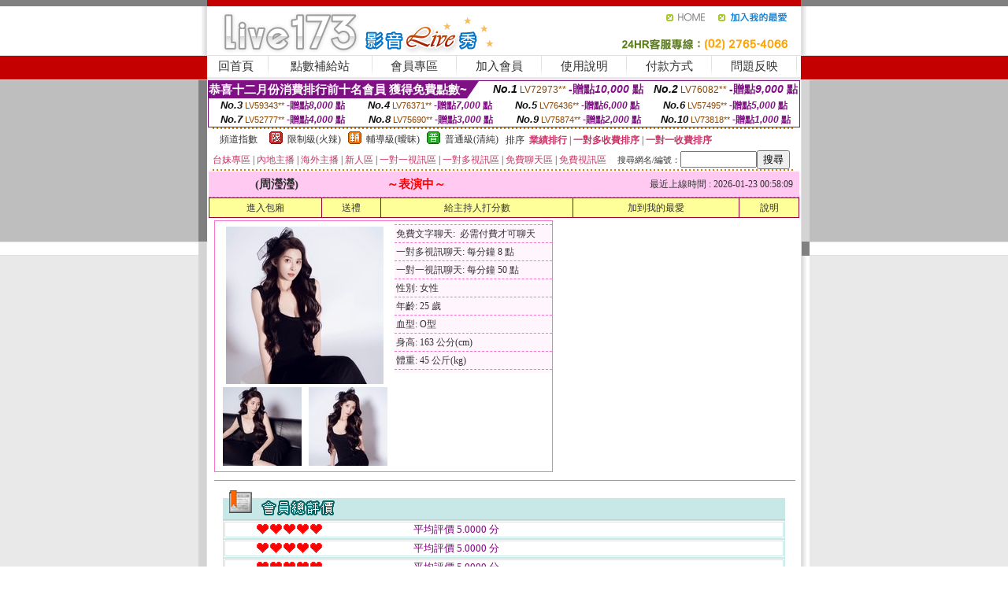

--- FILE ---
content_type: text/html; charset=Big5
request_url: http://342273.h236uu.com/?PUT=a_show&AID=182973&FID=342273&R2=&CHANNEL=
body_size: 11259
content:
<html><head><title>日本毛片子視頻,後宮能看啪啪福利的直播app下載 </title><meta http-equiv=content-type content="text/html; charset=big5">
<meta name="Keywords" content="美女一對多裸聊直播間 ,真愛旅舍韓國美女聊天視訊 ,ut2009美女寫真集 ,免費a片AV女優 ,成人bt下載論壇 ,老年夫妻愛愛視頻秀,美女午夜大片直播間,有什麼聊天的軟件 ,金瓶梅免費激情裸聊 ,辣妹脫衣秀三點全露 ,同城交友qq聊天群 ,showlive多人視訊聊天直播間 ,MeMeaa片免費看 ,成人情色本土視訊聊天室 ,午夜福利在線 ,國外免費視頻秀聊天室 ,Live173影音live 秀 ,uthome視訊裸聊正妹 ,成人視訊交友聊天 ,我秀直播伴侶 ,mm夜色剛上線的黃播平台 ,唐人街多人聊天視頻,showlive美女視頻直播秀房間 ,夜色網直播 ,俺去也AV成人午夜影院,視頻聊聊天室,live173裸播app ,高雄個工line ,成人情色論壇,語音聊天室免費房間,真愛旅舍真人午夜裸聊直播間 ,高跟絲襪,9158跳舞吧視頻美女,台中按摩全套 ,傻妹情網色網免費影片區,免費線上a片,uu女神私密直播_美女現場直播 ,99語音聊天室,日本毛片子視頻,後宮能看啪啪福利的直播app下載 ">
<meta name="description" content="美女一對多裸聊直播間 ,真愛旅舍韓國美女聊天視訊 ,ut2009美女寫真集 ,免費a片AV女優 ,成人bt下載論壇 ,老年夫妻愛愛視頻秀,美女午夜大片直播間,有什麼聊天的軟件 ,金瓶梅免費激情裸聊 ,辣妹脫衣秀三點全露 ,同城交友qq聊天群 ,showlive多人視訊聊天直播間 ,MeMeaa片免費看 ,成人情色本土視訊聊天室 ,午夜福利在線 ,國外免費視頻秀聊天室 ,Live173影音live 秀 ,uthome視訊裸聊正妹 ,成人視訊交友聊天 ,我秀直播伴侶 ,mm夜色剛上線的黃播平台 ,唐人街多人聊天視頻,showlive美女視頻直播秀房間 ,夜色網直播 ,俺去也AV成人午夜影院,視頻聊聊天室,live173裸播app ,高雄個工line ,成人情色論壇,語音聊天室免費房間,真愛旅舍真人午夜裸聊直播間 ,高跟絲襪,9158跳舞吧視頻美女,台中按摩全套 ,傻妹情網色網免費影片區,免費線上a片,uu女神私密直播_美女現場直播 ,99語音聊天室,日本毛片子視頻,後宮能看啪啪福利的直播app下載 ">

<style type="text/css"><!--
.SS {font-size: 10px;line-height: 14px;}
.S {font-size: 11px;line-height: 16px;}
.M {font-size: 13px;line-height: 18px;}
.L {font-size: 15px;line-height: 20px;}
.LL {font-size: 17px;line-height: 22px;}
.LLL {font-size: 21px;line-height: 28px;}




body {
        font-size: 12px;
        height: 16px;
}


A:link { COLOR: #333333; TEXT-DECORATION: none }
A:active { COLOR: #333333; TEXT-DECORATION: none }
A:visited { COLOR: #333333; TEXT-DECORATION: none }
A:hover { COLOR: #CC0000; TEXT-DECORATION: underline }
.ainput { 
	font-size: 10pt;
	height: 22px;
	MARGIN-TOP: 2px;
	MARGIN-BOTTOM: 0px
}
select { 
	font-size: 9pt;
	height: 19px;
}
textarea { 
	font-size: 9pt;
	color: #666666;
}
td {
	font-size: 9pt;
	color: #333333;
	LETTER-SPACING: 0em;
	LINE-HEIGHT: 1.5em;
}
.style1 {
	color: #0074CE;
	font-family: Arial;
	font-weight: bold;
}
.style2 {
	font-family: Arial;
	font-weight: bold;
	color: #C40000;
}
.style3 {
	font-size: 12px;
	font-style: normal;
	LINE-HEIGHT: 1.6em;
	color: #C40000;
}
.style4 {
	font-size: 9pt;
	font-style: normal;
	LINE-HEIGHT: 1.6em;
	color: #E90080;
}
.style5 {
	font-size: 9pt;
	font-style: normal;
	LINE-HEIGHT: 1.6em;
	color: #FF8000;
}
.Table_f1 {
	font-size: 9pt;
	font-style: normal;
	LINE-HEIGHT: 1.5em;
	color: #E90080;
}
.Table_f2 {
	font-size: 9pt;
	font-style: normal;
	LINE-HEIGHT: 1.5em;
	color: #0074CE;
}
.Table_f3 {
	font-size: 9pt;
	font-style: normal;
	LINE-HEIGHT: 1.5em;
	color: #999999;
}
.Table_f4 {
	font-size: 9pt;
	font-style: normal;
	LINE-HEIGHT: 1.5em;
	color: #597D15;
}
.T11B_r {
	font-size: 11pt;
	font-weight: bold;
	LINE-HEIGHT: 1.6em;
	color: #C40000;
}
.T11B_b {
	font-size: 11pt;
	font-weight: bold;
	LINE-HEIGHT: 1.6em;
	color: #0066CC;
}
.T11B_b1 {
	font-size: 11pt;
	font-weight: bold;
	LINE-HEIGHT: 1.6em;
	color: #003399;
}
.t9 {
	font-size: 9pt;
	font-style: normal;
	LINE-HEIGHT: 1.5em;
	color: #0066CC;
}
.t9b {
	font-size: 10pt;
	font-style: normal;
	font-weight: bold;
	LINE-HEIGHT: 1.6em;
	font-family: Arial;
	color: #0066CC;
}

.t12b {
	font-size: 12pt;
	color: #004040;
	font-style: normal;
	font-weight: bold;
	LINE-HEIGHT: 1.6em;
	font-family: "Times New Roman", "Times", "serif";
}



--></style>
<script language="JavaScript" type="text/JavaScript">
function CHAT_GO(AID,FORMNAME){
document.form1_GO.AID.value=AID;
document.form1_GO.ROOM.value=AID;
document.form1_GO.MID.value=10000;
if(FORMNAME.uname.value=="" || FORMNAME.uname.value.indexOf("請輸入")!=-1)    {
  alert("請輸入暱稱");
  FORMNAME.uname.focus();
}else{
  var AWidth = screen.width-20;
  var AHeight = screen.height-80;
  if( document.all || document.layers ){
  utchat10000=window.open("","utchat10000","width="+AWidth+",height="+AHeight+",resizable=yes,toolbar=no,location=no,directories=no,status=no,menubar=no,copyhistory=no,top=0,left=0");
  }else{
  utchat10000=window.open("","utchat10000","width="+AWidth+",height="+AHeight+",resizable=yes,toolbar=no,location=no,directories=no,status=no,menubar=no,copyhistory=no,top=0,left=0");
  }
  document.form1_GO.uname.value=FORMNAME.uname.value;
  document.form1_GO.sex.value=FORMNAME.sex.value;
  document.form1_GO.submit();
}
}


function CHAT_GO123(AID){
  document.form1_GO.AID.value=AID;
  document.form1_GO.ROOM.value=AID;
  document.form1_GO.MID.value=10000;
  if(document.form1_GO.uname.value=="")    {
    alert("請輸入暱稱");
  }else{
    var AWidth = screen.width-20;
    var AHeight = screen.height-80;
    if( document.all || document.layers ){
    utchat10000=window.open("","utchat10000","width="+AWidth+",height="+AHeight+",resizable=yes,toolbar=no,location=no,directories=no,status=no,menubar=no,copyhistory=no,top=0,left=0");
    }else{
    utchat10000=window.open("","utchat10000","width="+AWidth+",height="+AHeight+",resizable=yes,toolbar=no,location=no,directories=no,status=no,menubar=no,copyhistory=no,top=0,left=0");
    }
    document.form1_GO.submit();
  }
}

function MM_swapImgRestore() { //v3.0
  var i,x,a=document.MM_sr; for(i=0;a&&i<a.length&&(x=a[i])&&x.oSrc;i++) x.src=x.oSrc;
}

function MM_preloadImages() { //v3.0
  var d=document; if(d.images){ if(!d.MM_p) d.MM_p=new Array();
    var i,j=d.MM_p.length,a=MM_preloadImages.arguments; for(i=0; i<a.length; i++)
    if (a[i].indexOf("#")!=0){ d.MM_p[j]=new Image; d.MM_p[j++].src=a[i];}}
}

function MM_findObj(n, d) { //v4.01
  var p,i,x;  if(!d) d=document; if((p=n.indexOf("?"))>0&&parent.frames.length) {
    d=parent.frames[n.substring(p+1)].document; n=n.substring(0,p);}
  if(!(x=d[n])&&d.all) x=d.all[n]; for (i=0;!x&&i<d.forms.length;i++) x=d.forms[i][n];
  for(i=0;!x&&d.layers&&i<d.layers.length;i++) x=MM_findObj(n,d.layers[i].document);
  if(!x && d.getElementById) x=d.getElementById(n); return x;
}

function MM_swapImage() { //v3.0
  var i,j=0,x,a=MM_swapImage.arguments; document.MM_sr=new Array; for(i=0;i<(a.length-2);i+=3)
   if ((x=MM_findObj(a[i]))!=null){document.MM_sr[j++]=x; if(!x.oSrc) x.oSrc=x.src; x.src=a[i+2];}
}
//-->
</script>


</head>
<!--body topMargin=0 marginheight=0 marginwidth=0 BACKGROUND='/images_live173/bg.gif'-->
<table width='776' border='0' align='center' cellpadding='0' cellspacing='0'><tr><td width='11' valign='top' background='images_live173/Tab_L2.gif'><img src='images_live173/Tab_L1.gif' width='11' height='325'></td><td width='754' align='center' valign='top' bgcolor='#FFFFFF'><body topMargin=0 marginheight=0 marginwidth=0 BACKGROUND='/images_live173/bg.gif'><table width='754' border='0' cellspacing='0' cellpadding='0'><tr><td height='8' bgcolor='#C40000'><img src='/images_live173//sx.gif' width='1' height='1'></td></tr>
<tr><td height='62'><table width='754' border='0' cellspacing='0' cellpadding='0'>
<tr><td width='365'><img src='/images_live173//logo.gif' width='365' height='62'></td>
<td width='389'><table width='389' border='0' cellspacing='0' cellpadding='0'>
<tr><td height='27' align='right'><a href='http://342273.h236uu.com/?FID=342273' target='_top'><img src='/images_live173//home.gif' width='66' height='27' border='0'></a><a href="javascript:window.external.AddFavorite ('http://342273.h236uu.com/?FID=342273','Live173影音Live秀')"><img src='/images_live173//myfavorites.gif' width='108' height='27' border='0'></a></td></tr><tr><td height='35' align='right'><img src='/images_live173//tel.gif' width='389' height='35'></td></tr></table></td></tr></table></td></tr></table><table width='754' border='0' cellspacing='0' cellpadding='0'><tr>
<td height='1' bgcolor='#E1E1E1'><img src='images_live173/sx.gif' width='1' height='1'></td></tr>
<tr><td height='27' valign='top' bgcolor='#FFFFFF'><table width='754' height='27' border='0' cellpadding='0' cellspacing='0' CLASS=L><tr align='center'><td CLASS=L><a href='./?FID=342273'>回首頁</A></td><td width='11'  CLASS=L><img src='images_live173/menuline.gif' width='11' height='27'></td><td CLASS=L><a href='/PAY1/?UID=&FID=342273' TARGET='_blank'>點數補給站</A></td><td width='11'  CLASS=L><img src='images_live173/menuline.gif' width='11' height='27'></td><td CLASS=L><a href='./?PUT=up&FID=342273' target='_top'>會員專區</span></A></td><td width='11'  CLASS=L><img src='images_live173/menuline.gif' width='11' height='27'></td><td CLASS=L><a href='./?PUT=up_reg&s=0&FID=342273' target='_top'>加入會員</span></A></td><td width='11'><img src='images_live173/menuline.gif' width='11' height='27'></td><td  CLASS=L><a href='./?PUT=faq&FID=342273'>使用說明</span></A></td><td width='11'><img src='images_live173/menuline.gif' width='11' height='27'></td><td  CLASS=L><a href='./?PUT=pay_doc1&FID=342273'>付款方式</span></A></td><td width='11'><img src='images_live173/menuline.gif' width='11' height='27'></td><td  CLASS=L><a href='./?PUT=mailbox&FID=342273'>問題反映</A></td><td width='11'><img src='images_live173/menuline.gif' width='11' height='27'></td><td  CLASS=L></td></tr></table></td></tr></table><table width='754' border='0' cellspacing='0' cellpadding='0'><tr><td height='4' bgcolor='#E9E9E9'><img src='images_live173/sx.gif' width='1' height='1'></td></tr></table><table border='0' cellspacing='0' cellpadding='0' ALIGN='CENTER' bgcolor='#FFFFFF' width='750'><tr><td><div style="margin:0 auto;width: 750px;border:1px solid #7f1184; font-family:Helvetica, Arial, 微軟正黑體 ,sans-serif;font-size: 12px; background-color: #ffffff">
 <table border="0" cellpadding="0" cellspacing="0" width="100%">
        <tr>
          <td align="left" valign="top">
            <table border="0" cellpadding="0" cellspacing="0" height="22">
              <tr>
                <td bgcolor="#7f1184"><b style="color:#FFFFFF;font-size:15px"> 恭喜十二月份消費排行前十名會員 獲得免費點數~</b></td>
                <td width="15">
                  <div style="border-style: solid;border-width: 22px 15px 0 0;border-color: #7e1184 transparent transparent transparent;"></div>
                </td>
              </tr>
            </table>
          </td>
          <td align="left">
            <b style="color:#111111;font-size:14px"><em>No.1</em></b>&nbsp;<span style="color:#8c4600;font-size:12px">LV72973**</span>
            <b style="color:#7f1184;font-size:14px"> -贈點<em>10,000</em> 點</b>
          </td>
          <td align="center" width="25%">
            <b style="color:#111111;font-size:14px"><em>No.2</em></b>&nbsp;<span style="color:#8c4600;font-size:12px">LV76082**</span>
            <b style="color:#7f1184;font-size:14px"> -贈點<em>9,000</em> 點</b>
          </td>
        </tr>
      </table>
      <table border="0" cellpadding="0" cellspacing="0" width="100%">
        <tr>
          <td align="center" width="25%">
            <b style="color:#111111;font-size:13px"><em>No.3</em></b>&nbsp;<span style="color:#8c4600;font-size:11px">LV59343**</span>
            <b style="color:#7f1184;font-size:12px"> -贈點<em>8,000</em> 點</b>
          </td>
          <td align="center" width="25%">
            <b style="color:#111111;font-size:13px"><em>No.4</em></b>&nbsp;<span style="color:#8c4600;font-size:11px">LV76371**</span>
            <b style="color:#7f1184;font-size:12px"> -贈點<em>7,000</em> 點</b>
          </td>
          <td align="center" width="25%">
            <b style="color:#111111;font-size:13px"><em>No.5</em></b>&nbsp;<span style="color:#8c4600;font-size:11px">LV76436**</span>
            <b style="color:#7f1184;font-size:12px"> -贈點<em>6,000</em> 點</b>
          </td>
          <td align="center">
            <b style="color:#111111;font-size:13px"><em>No.6</em></b>&nbsp;<span style="color:#8c4600;font-size:11px">LV57495**</span>
            <b style="color:#7f1184;font-size:12px"> -贈點<em>5,000</em> 點</b>
          </td>
        </tr>
      </table>
      <table border="0" cellpadding="0" cellspacing="0" width="100%">
        <tr>
          <td align="center" width="25%">
            <b style="color:#111111;font-size:13px"><em>No.7</em></b>&nbsp;<span style="color:#8c4600;font-size:11px">LV52777**</span>
            <b style="color:#7f1184;font-size:12px"> -贈點<em>4,000</em> 點</b>
          </td>
          <td align="center" width="25%">
            <b style="color:#111111;font-size:13px"><em>No.8</em></b>&nbsp;<span style="color:#8c4600;font-size:11px">LV75690**</span>
            <b style="color:#7f1184;font-size:12px"> -贈點<em>3,000</em> 點</b>
          </td>
          <td align="center" width="25%">
            <b style="color:#111111;font-size:13px"><em>No.9</em></b>&nbsp;<span style="color:#8c4600;font-size:11px">LV75874**</span>
            <b style="color:#7f1184;font-size:12px"> -贈點<em>2,000</em> 點</b>
          </td>
          <td align="center" width="25%">
            <b style="color:#111111;font-size:13px"><em>No.10</em></b>&nbsp;<span style="color:#8c4600;font-size:11px">LV73818**</span>
            <b style="color:#7f1184;font-size:12px"> -贈點<em>1,000</em> 點</b>
          </td>
        </tr>
      </table>
    </div>
</td></tr></table><table width='740' height='25' border='0' cellpadding='0' cellspacing='0' bgcolor='#FFFFFF' ALIGN=CENTER CLASS=S><tr> <td height='2' background='img/dot.gif'><img src='img/dot.gif' width='5' height='2'></td></tr><tr><td><table border='0' cellpadding='0' cellspacing='3' CLASS='M'><tr><td>&nbsp;&nbsp;頻道指數&nbsp;&nbsp;</TD><TD CLASS='M'>&nbsp;&nbsp;<A HREF='./index.phtml?PUT=A_SORT&SORT=R41&FID=342273'><img src='/images/slevel1.gif' width='17' height='16' BORDER='0' TITLE='節目等級為限制級適合年齡滿21歲之成人進入'></A></TD><TD>&nbsp;<A HREF='./index.phtml?PUT=A_SORT&SORT=R41&FID=342273'>限制級(火辣)</A></TD><TD>&nbsp;&nbsp;<A HREF='./index.phtml?PUT=A_SORT&SORT=R42&FID=342273'><img src='/images/slevel2.gif' width='17' height='16' BORDER='0' TITLE='節目等級為輔導級適合年齡滿18歲之成人進入'></A></TD><TD>&nbsp;<A HREF='./index.phtml?PUT=A_SORT&SORT=R42&FID=342273'>輔導級(曖昧)</A></TD><TD>&nbsp;&nbsp;<A HREF='./index.phtml?PUT=A_SORT&SORT=R40&FID=342273'><img src='/images/slevel0.gif' width='17' height='16' BORDER='0' TITLE='節目等級為普通級適合所有年齡層進入'></A></TD><TD>&nbsp;<A HREF='./index.phtml?PUT=A_SORT&SORT=R40&FID=342273'>普通級(清純)</A></TD><TD><table width='100%' height='20' border='0' cellpadding='0' cellspacing='0' CLASS='S'><tr><td valign='bottom'>&nbsp;&nbsp;排序&nbsp;&nbsp;<strong><a href='./index.phtml?PUT=A_SORT&SORT=N&ON=&FID=342273'><font color='#CC3366'>業績排行</font></a></strong>&nbsp;|&nbsp;<strong><a href='./index.phtml?PUT=A_SORT&SORT=R6&FID=342273'><font color='#CC3366'>一對多收費排序</font></a></strong>&nbsp;|&nbsp;<strong><a href='./index.phtml?PUT=A_SORT&SORT=R7&FID=342273'><font color='#CC3366'>一對一收費排序</font></a></strong></font></div></td></tr></table></td></tr></table><table width='100%' height='20' border='0' cellpadding='0' cellspacing='0'><tr><td><a href='./index.phtml?PUT=A_SORT&SORT=TW&FID=342273'><font color='#CC3366'>台妹專區</font></a>&nbsp;|&nbsp;<a href='./index.phtml?PUT=A_SORT&SORT=CN&FID=342273'><font color='#CC3366'>內地主播</font></a>&nbsp;|&nbsp;<a href='./index.phtml?PUT=A_SORT&SORT=GLOBAL&FID=342273'><font color='#CC3366'>海外主播</font></a>&nbsp;|&nbsp;<a href='./index.phtml?PUT=A_SORT&SORT=NEW&FID=342273'><font color='#CC3366'>新人區</font></a></strong>&nbsp;|&nbsp;<a href='./index.phtml?PUT=A_SORT&SORT=R52&FID=342273'><font color='#CC3366'>一對一視訊區</font></a></strong>&nbsp;|&nbsp;<a href='./index.phtml?PUT=A_SORT&SORT=R54&FID=342273'><font color='#CC3366'>一對多視訊區</font></a></strong>&nbsp;|&nbsp;<a href='./index.phtml?PUT=A_SORT&SORT=R51&FID=342273'><font color='#CC3366'>免費聊天區</font></a></strong>&nbsp;|&nbsp;<a href='./index.phtml?PUT=A_SORT&SORT=R53&FID=342273'><font color='#CC3366'>免費視訊區</font></a></strong></font></div></TD><TD><table border='0' cellspacing='0' bgcolor='#FFFFFF' cellpadding='0'><form name='SEARCHFORM123' action='./index.phtml' align=center method=POST><input type=hidden name='PUT' value='a_show'><input type=hidden name='FID' value='342273'><TR><TD class='S'>搜尋網名/編號：<input type='text' name='KEY_STR' size='10' VALUE=''><input type='SUBMIT' value='搜尋' name='B2'></td></tr></FORM></table></TD></tr></table><tr> <td height='2' background='img/dot.gif'><img src='img/dot.gif' width='5' height='2'></td></tr></td></tr></table><table width='750' border='0' cellspacing='0' cellpadding='0' ALIGN=CENTER BGCOLOR='#FFFFFF'><TR><TD><CENTER>
<SCRIPT language='JavaScript'>
function CHECK_SEARCH_KEY(FORMNAME){
  var error;
  if (FORMNAME.KEY_STR.value.length<2){
    alert('您輸入的搜尋字串必需多於 2 字元!!');
    FORMNAME.KEY_STR.focus();
    return false;
  }
  return true;
}
</SCRIPT>
<script>function BOOKMARKAID(){var BASE_URL='http://342273.h236uu.com/?PUT=a_show&AID=182973&FID=342273&R2=&CHANNEL=R52';var BASE_TITLE='周瀅瀅影音視訊聊天室 - 周瀅瀅 ';if ((navigator.appName == "Microsoft Internet Explorer") && (parseInt(navigator.appVersion) >= 4)) {
window.external.AddFavorite (BASE_URL,BASE_TITLE);
}else {
var msg = '為了方便您下次再進入本網站請 [ 加入我的最愛]!';
if(navigator.appName == 'Netscape'){msg += '(CTRL-D)';}
alert(msg);
}
}</script><SCRIPT>
function CHATGO(AID,ACTIONTYPE){
  document.FORM_GO_CHAT.ACTIONTYPE.value=ACTIONTYPE;
  document.FORM_GO_CHAT.AID.value=AID;
  document.FORM_GO_CHAT.ROOM.value=AID;
  document.FORM_GO_CHAT.MID.value=10000;
  document.FORM_GO_CHAT.target="A_"+AID;
  var AW = screen.availWidth;
  var AH = screen.availHeight;document.FORM_GO_CHAT.submit();}</SCRIPT><table width='0' border='0' cellpadding='0' cellspacing='0'><TR><TD></TD></TR>
<form method='GET' action='/V4/index.phtml'  target='_blank' name='FORM_GO_CHAT'>
<input type='HIDDEN' name='sex' value=''>
<input type='HIDDEN' name='sextype' value=''>
<input type='HIDDEN' name='age' value=''>
<input type='HIDDEN' name='ACTIONTYPE' value=''><input type='HIDDEN' name='MID' value='342273'>
<input type='HIDDEN' name='UID' value=''>
<input type='HIDDEN' name='ROOM' value='182973'>
<input type='HIDDEN' name='AID' value='182973'>
<input type='HIDDEN' name='FID' value='342273'>
</form></TABLE><table border='0' width='750' cellspacing='1' cellpadding='0' align='center' CLASS=M><tr><td ALIGN=CENTER>
<TABLE border='0' width='100%' cellspacing='0' cellpadding='4' CLASS=M>
<TR><TD style='background:#FFC9F2;padding:6px 8px 6px 8px;border-bottom:1px dashed #F572CF' CLASS='L' ALIGN='CENTER' VALIGN=TOP><B>
 &nbsp;&nbsp;(周瀅瀅)&nbsp;&nbsp;</TD>
<TD style='background:#FFC9F2;padding:6px 8px 6px 8px;border-bottom:1px dashed #F572CF' CLASS='L' ALIGN='CENTER' VALIGN=TOP><B>
<B><FONT COLOR=RED CLASS=L>～表演中～</FONT></B></TD>
<TD style='background:#FFC9F2;padding:6px 8px 6px 8px;border-bottom:1px dashed #F572CF' align='right'>最近上線時間 : 2026-01-23 00:58:09 </TD></TR>
</TD></TR></TABLE>
<TABLE CLASS=M WIDTH=100% ALIGN=CENTER border='1' cellpadding='1' cellspacing='0' style='border-collapse: collapse' bordercolor='#990033'><TR><TD  ALIGN=CENTER onmouseover="this.bgColor='#FFCC33';" onmouseout="this.bgColor='#FFFF99'"; BGCOLOR='#FFFF99' HEIGHT='25 '><A href="Javascript:CHATGO('182973','3');">
進入包廂
</A>
</TD><TD  ALIGN=CENTER onmouseover="this.bgColor='#FFCC33';" onmouseout="this.bgColor='#FFFF99'"; BGCOLOR='#FFFF99' HEIGHT='25 '><A href='./?PUT=gift_send&AID=182973&FID=342273'>送禮</A>
</TD><TD  ALIGN=CENTER onmouseover="this.bgColor='#FFCC33';" onmouseout="this.bgColor='#FFFF99'"; BGCOLOR='#FFFF99' HEIGHT='25 '><A href='./index.phtml?PUT=a_vote_edit&AID=182973&FID=342273'>給主持人打分數</A>
</TD><TD  ALIGN=CENTER onmouseover="this.bgColor='#FFCC33';" onmouseout="this.bgColor='#FFFF99'"; BGCOLOR='#FFFF99' HEIGHT='25 '><A href='JavaScript:BOOKMARKAID();'>加到我的最愛</A>
</TD><TD  ALIGN=CENTER onmouseover="this.bgColor='#FFCC33';" onmouseout="this.bgColor='#FFFF99'"; BGCOLOR='#FFFF99' HEIGHT='25 '><A href='./index.phtml?PUT=faq&FID=342273'>說明</A>
</TD></TR></TABLE><TABLE border='0' width='750' cellspacing='0' cellpadding='0' BGCOLOR='FFFFFF' CLASS=S>
<TR>
<TD>
<center>
<TABLE width='99%' CLASS='M'><TR><TD>
<TABLE border='0' width='420' cellspacing='0' cellpadding='0' style='border:1px solid #F572CF;margin:0px 10px 10px 0px' bgcolor='#FFFFFF' align='left' margin:0px 10px 10px 0px' bgcolor='#FFFFFF'>
<TR>
<TD valign='top' style='padding:4px 4px 4px 4px' style='border-right:1px dashed #F572CF;'>
<TABLE border='0' width='220'>
<TR>
<TD COLSPAN='2' ALIGN='CENTER' VALIGN='TOP' WIDTH=220>
<A HREF='/V4/?AID=182973&FID=342273&WEBID=' TARGET='AID182973'><IMG SRC='/A_PH/182973/1-200x200.jpg' BORDER='0'></A></TD></TR>
<TR><TD COLSPAN='1' ALIGN='CENTER' VALIGN='TOP' WIDTH='50%'><A HREF='/V4/?AID=182973&FID=342273&WEBID=' TARGET='AID182973'><IMG SRC='/A_PH/182973/2-100x100.jpg' BORDER='0'></A></TD><TD COLSPAN='1' ALIGN='CENTER' VALIGN='TOP' WIDTH='50%'><A HREF='/V4/?AID=182973&FID=342273&WEBID=' TARGET='AID182973'><IMG SRC='/A_PH/182973/3-100x100.jpg' BORDER='0'></A></TD></TR></TABLE>
</TD>
<TD valign='top' style='padding:4px 0px 0px 0px' WIDTH='100%'>
<TABLE border='0' width='200' cellspacing='0' cellpadding='2' CLASS=M BGCOLOR='#FFF5FD'><TR><TD style='border-top:1px dashed #F572CF;'>免費文字聊天:&nbsp; 必需付費才可聊天</TD></TR>
<TR><TD style='border-top:1px dashed #F572CF;'>一對多視訊聊天:&nbsp;每分鐘 8 點</TD></TR>
<TR><TD style='border-top:1px dashed #F572CF;'>一對一視訊聊天:&nbsp;每分鐘 50 點</TD></TR>
<TR><TD style='border-top:1px dashed #F572CF;'>性別:&nbsp;女性</TD></TR>
<TR><TD style='border-top:1px dashed #F572CF;'>年齡:&nbsp;25 歲</TD></TR>
<TR><TD style='border-top:1px dashed #F572CF;'>血型:&nbsp;O型</TD></TR>
<TR><TD style='border-top:1px dashed #F572CF;'>身高:&nbsp;163 公分(cm)</TD></TR>
<TR><TD style='border-top:1px dashed #F572CF;'>體重:&nbsp;45 公斤(kg)</TD></TR>
<TR><TD style='border-top:1px dashed #F572CF;'></TD></TR>
</TABLE>
</TD>
</TR>
</TABLE>
<HR SIZE=1 COLOR=999999 WIDTH=100%></TD></TR></TABLE>
</center>
</TD>
</TR>
</TABLE>
</TD></TR></TABLE>
<table border='0' cellpadding='0' cellspacing='0' width='95%' id='table12'>
<tr><td background='/images_vote/bar_bg.gif'><img border='0' src='/images_vote/bar1.gif'></td></tr></table>
<table border='0' cellpadding='0' cellspacing='0' width='95%' id='table13'><tr><td align='center' colspan='3'><table border='0' cellpadding='0' cellspacing='0' width='100%' id='table37' style='border: 3px double #C7E8E7'><tr><td width='39'><p align='center'><font size='2' color='#800080'></font></td><td WIDTH=200><img border='0' src='/images_vote/icon_love.gif' width='17' height='17'><img border='0' src='/images_vote/icon_love.gif' width='17' height='17'><img border='0' src='/images_vote/icon_love.gif' width='17' height='17'><img border='0' src='/images_vote/icon_love.gif' width='17' height='17'><img border='0' src='/images_vote/icon_love.gif' width='17' height='17'></td><td><font size='2' color='#800080'>平均評價 5.0000 分</font></td></tr></table><table border='0' cellpadding='0' cellspacing='0' width='100%' id='table37' style='border: 3px double #C7E8E7'><tr><td width='39'><p align='center'><font size='2' color='#800080'></font></td><td WIDTH=200><img border='0' src='/images_vote/icon_love.gif' width='17' height='17'><img border='0' src='/images_vote/icon_love.gif' width='17' height='17'><img border='0' src='/images_vote/icon_love.gif' width='17' height='17'><img border='0' src='/images_vote/icon_love.gif' width='17' height='17'><img border='0' src='/images_vote/icon_love.gif' width='17' height='17'></td><td><font size='2' color='#800080'>平均評價 5.0000 分</font></td></tr></table><table border='0' cellpadding='0' cellspacing='0' width='100%' id='table37' style='border: 3px double #C7E8E7'><tr><td width='39'><p align='center'><font size='2' color='#800080'></font></td><td WIDTH=200><img border='0' src='/images_vote/icon_love.gif' width='17' height='17'><img border='0' src='/images_vote/icon_love.gif' width='17' height='17'><img border='0' src='/images_vote/icon_love.gif' width='17' height='17'><img border='0' src='/images_vote/icon_love.gif' width='17' height='17'><img border='0' src='/images_vote/icon_love.gif' width='17' height='17'></td><td><font size='2' color='#800080'>平均評價 5.0000 分</font></td></tr></table><table border='0' cellpadding='0' cellspacing='0' width='100%' id='table37' style='border: 3px double #C7E8E7'><tr><td width='39'><p align='center'><font size='2' color='#800080'></font></td><td WIDTH=200><img border='0' src='/images_vote/icon_love.gif' width='17' height='17'><img border='0' src='/images_vote/icon_love.gif' width='17' height='17'><img border='0' src='/images_vote/icon_love.gif' width='17' height='17'><img border='0' src='/images_vote/icon_love.gif' width='17' height='17'><img border='0' src='/images_vote/icon_love.gif' width='17' height='17'></td><td><font size='2' color='#800080'>平均評價 5.0000 分</font></td></tr></table></td></tr></TABLE><table border='0' cellpadding='0' cellspacing='0' width='95%' id='table13'><tr><td align='center' colspan='3'><tr><td width='42' align='center'>　</td><td><font size='2' color='#808080'>註﹕最高值 5分</font></td><td width='177'><a href='/index.phtml?PUT=a_vote_edit&AID=182973' target=_blank><img border='0' src='/images_vote/bt_g2.gif' width='120' height='27'></a></td></tr></table><table border='0' cellpadding='0' cellspacing='0' width='95%' id='table14'><tr><td background='/images_vote/bar_bg.gif'><img border='0' src='/images_vote/bar2.gif'></td></tr></table><table border='0' cellpadding='0' cellspacing='0' width='95%' id='table30' style='border: 3px double #C7E8E7; '><tr><td><table border='0' cellpadding='0' cellspacing='0' id='table31' style='font-size: 10pt' width=100%><tr><td align='center'><td><img border='0' src='/images_vote/icon_love.gif' width='17' height='17'><img border='0' src='/images_vote/icon_love.gif' width='17' height='17'><img border='0' src='/images_vote/icon_love.gif' width='17' height='17'><img border='0' src='/images_vote/icon_love.gif' width='17' height='17'><img border='0' src='/images_vote/icon_love.gif' width='17' height='17'><td align='center'><td><img border='0' src='/images_vote/icon_love.gif' width='17' height='17'><img border='0' src='/images_vote/icon_love.gif' width='17' height='17'><img border='0' src='/images_vote/icon_love.gif' width='17' height='17'><img border='0' src='/images_vote/icon_love.gif' width='17' height='17'><img border='0' src='/images_vote/icon_love.gif' width='17' height='17'><td align='center'><td><img border='0' src='/images_vote/icon_love.gif' width='17' height='17'><img border='0' src='/images_vote/icon_love.gif' width='17' height='17'><img border='0' src='/images_vote/icon_love.gif' width='17' height='17'><img border='0' src='/images_vote/icon_love.gif' width='17' height='17'><img border='0' src='/images_vote/icon_love.gif' width='17' height='17'><td align='center'><td><img border='0' src='/images_vote/icon_love.gif' width='17' height='17'><img border='0' src='/images_vote/icon_love.gif' width='17' height='17'><img border='0' src='/images_vote/icon_love.gif' width='17' height='17'><img border='0' src='/images_vote/icon_love.gif' width='17' height='17'><img border='0' src='/images_vote/icon_love.gif' width='17' height='17'><tr><td align='left' colspan='8'><font size='2' color='#800080'>會員[ LV2516112 ]<B> 周小庭</B> 的評論：</font>氣質美貌集一身，天使一般的存在！！愛妳！！ <FONT CLASS=S>( 2026-01-22 00:24:05 )</FONT></td></tr></table></td></tr></table><table border='0' cellpadding='0' cellspacing='0' width='95%' id='table30' style='border: 3px double #C7E8E7; '><tr><td><table border='0' cellpadding='0' cellspacing='0' id='table31' style='font-size: 10pt' width=100%><tr><td align='center'><td><img border='0' src='/images_vote/icon_love.gif' width='17' height='17'><img border='0' src='/images_vote/icon_love.gif' width='17' height='17'><img border='0' src='/images_vote/icon_love.gif' width='17' height='17'><img border='0' src='/images_vote/icon_love.gif' width='17' height='17'><img border='0' src='/images_vote/icon_love.gif' width='17' height='17'><td align='center'><td><img border='0' src='/images_vote/icon_love.gif' width='17' height='17'><img border='0' src='/images_vote/icon_love.gif' width='17' height='17'><img border='0' src='/images_vote/icon_love.gif' width='17' height='17'><img border='0' src='/images_vote/icon_love.gif' width='17' height='17'><img border='0' src='/images_vote/icon_love.gif' width='17' height='17'><td align='center'><td><img border='0' src='/images_vote/icon_love.gif' width='17' height='17'><img border='0' src='/images_vote/icon_love.gif' width='17' height='17'><img border='0' src='/images_vote/icon_love.gif' width='17' height='17'><img border='0' src='/images_vote/icon_love.gif' width='17' height='17'><img border='0' src='/images_vote/icon_love.gif' width='17' height='17'><td align='center'><td><img border='0' src='/images_vote/icon_love.gif' width='17' height='17'><img border='0' src='/images_vote/icon_love.gif' width='17' height='17'><img border='0' src='/images_vote/icon_love.gif' width='17' height='17'><img border='0' src='/images_vote/icon_love.gif' width='17' height='17'><img border='0' src='/images_vote/icon_love.gif' width='17' height='17'><tr><td align='left' colspan='8'><font size='2' color='#800080'>會員[ LV5579451 ]<B> 天蠍子</B> 的評論：</font>仙女下凡間跟你來聊天 
 <FONT CLASS=S>( 2026-01-21 17:46:42 )</FONT></td></tr></table></td></tr></table><table border='0' cellpadding='0' cellspacing='0' width='95%' id='table30' style='border: 3px double #C7E8E7; '><tr><td><table border='0' cellpadding='0' cellspacing='0' id='table31' style='font-size: 10pt' width=100%><tr><td align='center'><td><img border='0' src='/images_vote/icon_love.gif' width='17' height='17'><img border='0' src='/images_vote/icon_love.gif' width='17' height='17'><img border='0' src='/images_vote/icon_love.gif' width='17' height='17'><img border='0' src='/images_vote/icon_love.gif' width='17' height='17'><img border='0' src='/images_vote/icon_love.gif' width='17' height='17'><td align='center'><td><img border='0' src='/images_vote/icon_love.gif' width='17' height='17'><img border='0' src='/images_vote/icon_love.gif' width='17' height='17'><img border='0' src='/images_vote/icon_love.gif' width='17' height='17'><img border='0' src='/images_vote/icon_love.gif' width='17' height='17'><img border='0' src='/images_vote/icon_love.gif' width='17' height='17'><td align='center'><td><img border='0' src='/images_vote/icon_love.gif' width='17' height='17'><img border='0' src='/images_vote/icon_love.gif' width='17' height='17'><img border='0' src='/images_vote/icon_love.gif' width='17' height='17'><img border='0' src='/images_vote/icon_love.gif' width='17' height='17'><img border='0' src='/images_vote/icon_love.gif' width='17' height='17'><td align='center'><td><img border='0' src='/images_vote/icon_love.gif' width='17' height='17'><img border='0' src='/images_vote/icon_love.gif' width='17' height='17'><img border='0' src='/images_vote/icon_love.gif' width='17' height='17'><img border='0' src='/images_vote/icon_love.gif' width='17' height='17'><img border='0' src='/images_vote/icon_love.gif' width='17' height='17'><tr><td align='left' colspan='8'><font size='2' color='#800080'>會員[ LV7008884 ]<B> 哲澤.</B> 的評論：</font>骨子裏自帶氣質，值得花時間感受，好主播值得你擁有 <FONT CLASS=S>( 2026-01-20 00:58:56 )</FONT></td></tr></table></td></tr></table><BR>
<BR>
<table border='0' cellpadding='0' cellspacing='0' width='95%' id='table14'><tr><td background='/images_vote/bar_bg.gif'><B>主持人最近上線記錄</B></td></tr></table><table border='0' cellpadding='0' cellspacing='0' width='95%' id='table30' style='border: 3px double #C7E8E7; '><tr><td><table border='0' cellpadding='0' cellspacing='0' id='table31' style='font-size: 10pt' width=100%><tr><td align='CENTER'><font size='2' color='#800080'><B>項次</font></TD><td align='CENTER'><B>日期</TD><td align='CENTER'><B>進入時間</TD><TD ALIGN=CENTER><B>離開時間</td><TD ALIGN=CENTER><B>停留時間</td></tr><tr BGCOLOR='FFFFFF'><td align='CENTER'><font size='2' color='#800080'>1</font></TD><TD ALIGN=CENTER>2026-01-23</td><td align='CENTER'>00:00</TD><TD ALIGN=CENTER>00:58</td><TD ALIGN=RIGHT>58 分鐘</td><tr BGCOLOR='FFEEEE'><td align='CENTER'><font size='2' color='#800080'>2</font></TD><TD ALIGN=CENTER>2026-01-22</td><td align='CENTER'>22:46</TD><TD ALIGN=CENTER>23:59</td><TD ALIGN=RIGHT>74 分鐘</td><tr BGCOLOR='FFFFFF'><td align='CENTER'><font size='2' color='#800080'>3</font></TD><TD ALIGN=CENTER></td><td align='CENTER'>20:43</TD><TD ALIGN=CENTER>22:43</td><TD ALIGN=RIGHT>119 分鐘</td><tr BGCOLOR='FFEEEE'><td align='CENTER'><font size='2' color='#800080'>4</font></TD><TD ALIGN=CENTER></td><td align='CENTER'>00:00</TD><TD ALIGN=CENTER>01:53</td><TD ALIGN=RIGHT>114 分鐘</td><tr BGCOLOR='FFFFFF'><td align='CENTER'><font size='2' color='#800080'>5</font></TD><TD ALIGN=CENTER>2026-01-21</td><td align='CENTER'>21:25</TD><TD ALIGN=CENTER>23:59</td><TD ALIGN=RIGHT>154 分鐘</td><tr BGCOLOR='FFEEEE'><td align='CENTER'><font size='2' color='#800080'>6</font></TD><TD ALIGN=CENTER></td><td align='CENTER'>00:00</TD><TD ALIGN=CENTER>01:52</td><TD ALIGN=RIGHT>112 分鐘</td><tr BGCOLOR='FFFFFF'><td align='CENTER'><font size='2' color='#800080'>7</font></TD><TD ALIGN=CENTER>2026-01-20</td><td align='CENTER'>23:51</TD><TD ALIGN=CENTER>23:59</td><TD ALIGN=RIGHT>8 分鐘</td><tr BGCOLOR='FFEEEE'><td align='CENTER'><font size='2' color='#800080'>8</font></TD><TD ALIGN=CENTER></td><td align='CENTER'>00:00</TD><TD ALIGN=CENTER>01:53</td><TD ALIGN=RIGHT>113 分鐘</td><tr BGCOLOR='FFFFFF'><td align='CENTER'><font size='2' color='#800080'>9</font></TD><TD ALIGN=CENTER>2026-01-19</td><td align='CENTER'>23:23</TD><TD ALIGN=CENTER>23:59</td><TD ALIGN=RIGHT>36 分鐘</td><tr BGCOLOR='FFEEEE'><td align='CENTER'><font size='2' color='#800080'>10</font></TD><TD ALIGN=CENTER>2026-01-17</td><td align='CENTER'>00:00</TD><TD ALIGN=CENTER>02:46</td><TD ALIGN=RIGHT>166 分鐘</td><tr BGCOLOR='FFFFFF'><td align='CENTER'><font size='2' color='#800080'>11</font></TD><TD ALIGN=CENTER>2026-01-16</td><td align='CENTER'>22:35</TD><TD ALIGN=CENTER>23:59</td><TD ALIGN=RIGHT>85 分鐘</td><tr BGCOLOR='FFEEEE'><td align='CENTER'><font size='2' color='#800080'>12</font></TD><TD ALIGN=CENTER></td><td align='CENTER'>00:00</TD><TD ALIGN=CENTER>02:36</td><TD ALIGN=RIGHT>156 分鐘</td><tr BGCOLOR='FFFFFF'><td align='CENTER'><font size='2' color='#800080'>13</font></TD><TD ALIGN=CENTER>2026-01-15</td><td align='CENTER'>23:15</TD><TD ALIGN=CENTER>23:59</td><TD ALIGN=RIGHT>45 分鐘</td><tr BGCOLOR='FFEEEE'><td align='CENTER'><font size='2' color='#800080'>14</font></TD><TD ALIGN=CENTER></td><td align='CENTER'>00:00</TD><TD ALIGN=CENTER>01:36</td><TD ALIGN=RIGHT>96 分鐘</td><tr BGCOLOR='FFFFFF'><td align='CENTER'><font size='2' color='#800080'>15</font></TD><TD ALIGN=CENTER>2026-01-14</td><td align='CENTER'>22:56</TD><TD ALIGN=CENTER>23:59</td><TD ALIGN=RIGHT>64 分鐘</td></table><BR></td></tr></table><TABLE><TR><TD ALIGN=CENTER><B><A href='./?PUT=a_show&AID=182973&FID=342273'>主持人個人首頁</A></B>
 | <B><A href='./?PUT=a_show&TYPE=UP9&AID=182973&FID=342273'>相片本</A></B>
 | <B><A href='./?PUT=a_show&TYPE=A_VOTE&AID=182973&FID=342273'>評價</A></B>
 | <B><A href='./?PUT=a_show&TYPE=ALOG&AID=182973&FID=342273'>記錄</A></B>
</TD></TR></TABLE>
</td></tr></table></td><td width='11' valign='top' background='images_live173/Tab_R2.gif'><img src='images_live173/Tab_R1.gif' width='11' height='325'></td></tr></table><table width='776' border='0' align='center' cellpadding='0' cellspacing='0' CLASS='M'>
<tr><td height='1' bgcolor='#CDCDCD'><img src='/images_live173/sx.gif' width='1' height='1'></td>
</tr><tr><td height='25' align='center' bgcolor='#FFFFFF'>　<img src='/images_live173/icon_01.gif' width='20' height='20' align='absmiddle'><a href='./?PUT=tos&FID=342273'><FONT CLASS='L'>使用條款</A>　<img src='/images_live173/icon_01.gif' width='20' height='20' align='absmiddle'><A href='./?PUT=aweb_reg&FID=342273'>加入賺錢聯盟</A>　<img src='/images_live173/icon_01.gif' width='20' height='20' align='absmiddle'><A href='./?PUT=aweb_logon&FID=342273'>賺錢聯盟專區</A></FONT>
<BR>
<FONT COLOR=999999 CLASS=S>
Copyright &copy; 2026 By <a href='http://342273.h236uu.com'>日本毛片子視頻,後宮能看啪啪福利的直播app下載 </a> All Rights Reserved.</FONT>
</td></tr>
<tr><td height='50' bgcolor='#F6F6F6'><table width='776' height='50' border='0' cellpadding='0' cellspacing='0'>
<tr><td width='225'><img src='/images_live173/bottom_logo.gif' width='225' height='50'></td>
<td width='551' align='right' background='/images_live173/bottom_bg.gif'><table height='35' border='0' cellpadding='0' cellspacing='0'>
<tr><td width='268' valign='bottom'><img src='/images_live173/bottom_copy.gif' width='268' height='16'></td>
<td width='122' valign='bottom'><img src='/images_live173/bottom_mail.gif' width='122' height='16' border='0'></td></tr>
</table></td></tr></table>
</td></tr></table>
<table width='776' border='0' align='center' cellpadding='0' cellspacing='0'><tr>
<td><img src='/secure/18-01.gif' width='18' height='16'></td>
<td background='/secure/18-01a.gif'><img src='/secure/18-01a.gif' width='18' height='16'></td>
<td><img src='/secure/18-02.gif' width='18' height='16'></td></tr>
<tr><td background='/secure/18-02b.gif'>&nbsp;</td><td>

<TABLE cellSpacing=0 cellPadding=1 width='100%' border=0 ALIGN=CENTER><TBODY><TR align=left>
<TD width=38 height='70' align=middle bgcolor='#EDDAE7'><img src='/secure/18.gif' width='25' hspace='8' vspace='5'></TD>
<TD vAlign=top bgcolor='#EDDAE7' class=style3><font size='2'>
依'電腦網際網路分級辦法'為限制級，限定為年滿<font face='Arial, Helvetica, sans-serif'>18</font>歲且已具有完整行為能力之網友，未滿<font face='Arial, Helvetica, sans-serif'>18</font>
歲謝絕進入瀏覽，且願接受本站內影音內容及各項條款。為防範未滿<font face='Arial, Helvetica, sans-serif'>18</font>歲之未成年網友瀏覽網路上限制級內容的圖文資訊，建議您可進行
<A href='http://www.ticrf.org.tw/' target=_blank>
<FONT color=#597d15>網路分級基金會TICRF分級服務</FONT></A>的安裝與設定。</font>
(為還給愛護本站的網友一個純淨的聊天環境，本站設有管理員)
</TD>
</TR></TBODY></TABLE>

</td><td background='/secure/18-02a.gif'>&nbsp;</td></tr>
<tr><td><img src='/secure/18-03.gif' width='18' height='19'></td>
<td background='/secure/18-03a.gif'>&nbsp;</td>
<td><img src='/secure/18-04.gif' width='18' height='19'></td>
</tr></table><TABLE ALIGN='CENTER'><TR><TD><CENTER><a href=http://1784527.hkk899.com/ target=_blank>日本福利直播軟件app</a>
<a href=http://1784528.hkk899.com/ target=_blank>UT聊天室福利視頻</a>
<a href=http://1784529.hkk899.com/ target=_blank>很黃的聊天室</a>
<a href=http://1784530.hkk899.com/ target=_blank>真人秀聊天視頻網站</a>
<a href=http://1784531.hkk899.com/ target=_blank>台灣免費視訊聊天室</a>
<a href=http://1784532.hkk899.com/ target=_blank>同城聊天室</a>
<a href=http://1784533.hkk899.com/ target=_blank>能看啪啪福利的直播app下載</a>
<a href=http://1784534.hkk899.com/ target=_blank>韓國美女主播視訊聊天室</a>
<a href=http://1784535.hkk899.com/ target=_blank>韓國美女主播聊天室</a>
<a href=http://1784536.hkk899.com/ target=_blank>ut視訊聊天室福利視頻</a>
<a href=http://1784537.hkk899.com/ target=_blank>聊天室福利在線視頻</a>
<a href=http://1784538.gtuu22.com/ target=_blank>一對多聊天室福利</a>
<a href=http://1784539.gtuu22.com/ target=_blank>視頻啪啪免費聊天室</a>
<a href=http://1784540.gtuu22.com/ target=_blank>能看啪啪真人聊天室</a>
<a href=http://1784541.gtuu22.com/ target=_blank>真愛旅舍ut聊天室</a>
<a href=http://1784542.gtuu22.com/ target=_blank>福利啪啪視頻吧</a>
<a href=http://1784543.gtuu22.com/ target=_blank>福利聊天室你懂的</a>
<a href=http://1784544.gtuu22.com/ target=_blank>真人色情表演視頻網站</a>
<a href=http://1784545.gtuu22.com/ target=_blank>裸聊直播間</a>
<a href=http://1784546.gtuu22.com/ target=_blank>真愛旅舍 聊天室</a>
<a href=http://1784547.gtuu22.com/ target=_blank>允許賣肉的直播平台</a>
<a href=http://1784548.eek98.com/ target=_blank>成人的直播平台</a>
<a href=http://1784549.eek98.com/ target=_blank>寂寞交友聊天室</a>
<a href=http://1784550.eek98.com/ target=_blank>午夜聊天室</a>
<a href=http://1784551.eek98.com/ target=_blank>一對一性聊天室</a>
<a href=http://1784552.eek98.com/ target=_blank>美女秀場裸聊直播間</a>
<a href=http://1784553.eek98.com/ target=_blank>美女視頻直播秀房間</a>
<a href=http://1784554.eek98.com/ target=_blank>台灣免費視頻裸聊室</a>
<a href=http://1784555.eek98.com/ target=_blank>在線視頻語音聊天室</a>
<a href=http://1784556.eek98.com/ target=_blank>主播免費祼聊聊天室</a>
<a href=http://1784557.eek98.com/ target=_blank>台灣美女聊天室</a>
<a href=http://1784558.eek98.com/ target=_blank>日本一對一視訊聊天室</a>
<a href=http://1765803.s766u.com/ target=_blank>約砲聊天室</a>
<a href=http://1765804.s766u.com/ target=_blank>夜間寂寞裸聊聊天室</a>
<a href=http://1765805.s766u.com/ target=_blank>真人午夜裸聊直播間</a>
<a href=http://1765806.s766u.com/ target=_blank>同城寂寞男女交友網</a>
<a href=http://1765807.s766u.com/ target=_blank>午夜裸聊聊天視頻</a>
<a href=http://1765808.s766u.com/ target=_blank>午夜聊天室你懂的</a>
<a href=http://1765809.s766u.com/ target=_blank>晚上寂寞的女人的qq群</a>
<a href=http://1765810.s766u.com/ target=_blank>夫妻做愛視頻</a>
<a href=http://1765811.s766u.com/ target=_blank>手機裸聊直播室</a>
<a href=http://1765812.s766u.com/ target=_blank>色女生的qq群</a>
<a href=http://1765813.bu53e.com/ target=_blank>女主播福利視頻大全</a>
<a href=http://1765814.bu53e.com/ target=_blank>色情夫妻群QQ群</a>
<a href=http://1765815.bu53e.com/ target=_blank>女主播全裸爆乳玩裸聊</a>
<a href=http://1765816.bu53e.com/ target=_blank>午夜美女福利直播間</a>
<a href=http://1765817.bu53e.com/ target=_blank>午夜福利美女視頻網</a>
<a href=http://1765818.bu53e.com/ target=_blank>成人午夜免費聊天室</a>
<a href=http://1765819.bu53e.com/ target=_blank>在線美女聊天視頻直播</a>
<a href=http://1765820.bu53e.com/ target=_blank>美女聊天視頻直播網站</a>
<a href=http://1765821.bu53e.com/ target=_blank>大尺度直播平台app大全</a>
<a href=http://1765822.bu53e.com/ target=_blank>開放的交友聊天室</a>
<a href=http://1784495.ew25m.com/ target=_blank>能看啪啪福利的聊天室</a>
<a href=http://1784496.ew25m.com/ target=_blank>免費可以看裸聊直播app</a>
<a href=http://1784497.ew25m.com/ target=_blank>福利聊天室</a>
<a href=http://1784498.ew25m.com/ target=_blank>美女福利視頻秀</a>
<a href=http://1784499.ew25m.com/ target=_blank>約炮交友直播間平台</a>
<a href=http://1784500.ew25m.com/ target=_blank>美女主播福利視頻</a>
<a href=http://1784501.ew25m.com/ target=_blank>午夜寂寞聊天室</a>
<a href=http://1784502.ew25m.com/ target=_blank>午夜聊天室真人秀場</a>
<a href=http://1784503.ew25m.com/ target=_blank>免費祼聊聊天室</a>
<a href=http://1784504.ew25m.com/ target=_blank>色裸聊直播間</a>
<a href=http://1784505.e67u.com/ target=_blank>能看啪啪福利的聊天室</a>
<a href=http://1784506.e67u.com/ target=_blank>免費可以看裸聊直播app</a>
<a href=http://1784507.e67u.com/ target=_blank>裸聊免費網</a>
<a href=http://1784508.e67u.com/ target=_blank>色情真人秀網站</a>
<a href=http://1784509.e67u.com/ target=_blank>免費語音視頻聊天室</a>
<a href=http://1784510.e67u.com/ target=_blank>美女真人裸聊聊天室</a>
<a href=http://1784511.e67u.com/ target=_blank>真愛旅舍視頻聊天室</a>
<a href=http://1784512.e67u.com/ target=_blank>台灣情人視頻聊天室</a>
<a href=http://1784513.e67u.com/ target=_blank>真人秀聊天室</a>
<a href=http://1784514.e67u.com/ target=_blank>國外免費視頻秀聊天室</a>
<a href=http://1784515.e67u.com/ target=_blank>午夜免費視訊聊天室</a>
<a href=http://1765764.g223t.com/ target=_blank>午夜交友聊天室</a>
<a href=http://1765765.g223t.com/ target=_blank>聊天室哪個黃</a>
<a href=http://1765766.g223t.com/ target=_blank>色內衣秀全透明秀視頻</a>
<a href=http://1765767.g223t.com/ target=_blank>免費真人裸聊qq</a>
<a href=http://1765768.g223t.com/ target=_blank>美女真人秀視頻直播</a>
<a href=http://1765769.g223t.com/ target=_blank>真人互動視頻直播社區</a>
<a href=http://1765770.g223t.com/ target=_blank>mfc視訊視頻福利</a>
<a href=http://1765771.g223t.com/ target=_blank>台灣視訊福利視頻</a>
<a href=http://1765772.g223t.com/ target=_blank>av裸聊直播間</a>
<a href=http://1765773.g223t.com/ target=_blank>qq同城聊天室</a>
<a href=http://1765774.g299s.com/ target=_blank>免費視頻裸聊網站</a>
<a href=http://1765775.g299s.com/ target=_blank>免費裸聊qq號碼</a>
<a href=http://1765776.g299s.com/ target=_blank>真人秀場在線聊天室</a>
<a href=http://1765777.g299s.com/ target=_blank>啪啪午夜直播app</a>
<a href=http://1765778.g299s.com/ target=_blank>午夜福利直播app有哪些</a>
<a href=http://1765779.g299s.com/ target=_blank>真人秀多人視頻</a>
<a href=http://1765780.g299s.com/ target=_blank>免費同城交友聊天室</a>
<a href=http://1765781.g299s.com/ target=_blank>午夜直播美女福利視頻</a>
<a href=http://1765782.g299s.com/ target=_blank>視訊聊天室破解版</a>
<a href=http://1765783.h335yy.com/ target=_blank>在線聊天室你懂的</a>
<a href=http://1765784.h335yy.com/ target=_blank>寂寞午夜交友聊天室</a>
<a href=http://1765785.h335yy.com/ target=_blank>現場跳舞直播間</a>
<a href=http://1765786.h335yy.com/ target=_blank>免費視頻秀qq色群</a>
<a href=http://1765787.h335yy.com/ target=_blank>戀戀激情視頻直播間</a>
<a href=http://a818.hufeee.com/ target=_blank>線上a片</a>
<a href=http://a819.hufeee.com/ target=_blank>免費線上a片</a>
<a href=http://a820.hufeee.com/ target=_blank>成人性愛影片</a>
<a href=http://a821.hufeee.com/ target=_blank>免費成人</a>
<a href=http://a822.hufeee.com/ target=_blank>線上成人影片</a>
<a href=http://a823.hufeee.com/ target=_blank>kyo成人文動漫 美少女</a>
<a href=http://a824.hufeee.com/ target=_blank>尼克成人網</a>
<a href=http://a825.hufeee.com/ target=_blank>成人卡通</a>
<a href=http://a826.hufeee.com/ target=_blank>世界第一成人</a>
<a href=http://a827.hufeee.com/ target=_blank>全球成人</a>
<a href=http://a828.hufeee.com/ target=_blank>成人臉書</a>
<a href=http://a829.hufeee.com/ target=_blank>全球成人論壇</a>
<a href=http://a830.hufeee.com/ target=_blank>酷比成人網</a>
<a href=http://a831.hufeee.com/ target=_blank>成人論壇</a>
<a href=http://a832.hufeee.com/ target=_blank>成人電影</a>
<a href=http://a833.hufeee.com/ target=_blank>成人網</a>
<a href=http://a834.hufeee.com/ target=_blank>成人貼圖</a>
<a href=http://a835.hufeee.com/ target=_blank>成人動漫</a>
<a href=http://a836.hufeee.com/ target=_blank>成人文學</a>
<a href=http://a837.hufeee.com/ target=_blank>情色聊天室</a>
<a href=http://a838.hufeee.com/ target=_blank>色情聊天室</a>
<a href=http://a839.hufeee.com/ target=_blank>成人聊天室</a>
<a href=http://a840.hufeee.com/ target=_blank>成人漫畫</a>
<a href=http://a841.hufeee.com/ target=_blank>嘟嘟成人</a>
<a href=http://a842.hufeee.com/ target=_blank>免費成人影片</a>
<a href=http://a843.hufeee.com/ target=_blank>成人小說</a>
<a href=http://a844.hufeee.com/ target=_blank>微風成人版出包王女</a>
<a href=http://a845.hufeee.com/ target=_blank>微風成人</a>
<a href=http://a846.hufeee.com/ target=_blank>嘟嘟成人網</a>
<a href=http://a847.hufeee.com/ target=_blank>成人影片</a>
<a href=http://a848.hufeee.com/ target=_blank>免費無馬賽克影片慢慢看</a>
<a href=http://a849.hufeee.com/ target=_blank>正妹全脫照 無馬賽克</a>
<a href=http://a850.hufeee.com/ target=_blank>正妹照片</a>
<a href=http://a851.hufeee.com/ target=_blank>正妹裸睡照無馬賽克影片</a>
<a href=http://a852.hufeee.com/ target=_blank>沒穿衣的正妹照片</a>
<a href=http://a853.hufeee.com/ target=_blank>正妹女按摩師</a>
<a href=http://a854.hufeee.com/ target=_blank>正妹照片寫真</a>
<a href=http://a855.hufeee.com/ target=_blank>休閒小棧論壇</a>
<a href=http://a856.hufeee.com/ target=_blank>休閒小棧 魚訊</a>
<a href=http://a857.hufeee.com/ target=_blank>魚訊交流</a>
<a href=http://a858.hufeee.com/ target=_blank>傑克論壇 魚訊</a>
<a href=http://a859.hufeee.com/ target=_blank>魚訊論壇討論區</a>
<a href=http://a860.hufeee.com/ target=_blank>歡樂魚訊 論壇</a>
<a href=http://a861.hufeee.com/ target=_blank>休閒小棧論壇 魚訊</a>
<a href=http://a862.hufeee.com/ target=_blank>魚訊交流區 伊莉</a>
<a href=http://a863.hufeee.com/ target=_blank>捷克論壇 魚訊</a>
<a href=http://a864.hufeee.com/ target=_blank>按摩全套影片</a>
<a href=http://a865.hufeee.com/ target=_blank>台中按摩全套</a>
<a href=http://a866.hufeee.com/ target=_blank>個工茶訊交流區</a>
<a href=http://a867.hufeee.com/ target=_blank>茶訊交流</a>
<a href=http://a868.hufeee.com/ target=_blank>茶訊論壇推薦</a>
<a href=http://a869.hufeee.com/ target=_blank>聊天技巧</a>
<a href=http://a870.hufeee.com/ target=_blank>聊天話題</a>
<a href=http://a871.hufeee.com/ target=_blank>免費交友網站</a>
<a href=http://a872.hufeee.com/ target=_blank>撩妹金句</a>
<a href=http://a873.hufeee.com/ target=_blank>撩妹語錄</a>
<a href=http://a874.hufeee.com/ target=_blank>撩妹金句2018</a>
<a href=http://a875.hufeee.com/ target=_blank>撩妹話術</a>
<a href=http://a876.hufeee.com/ target=_blank>最新撩妹語錄</a>
<a href=http://a877.hufeee.com/ target=_blank>撩妹技巧</a>
<a href=http://a878.hufeee.com/ target=_blank>撩妹語錄2018</a>
<a href=http://a879.hufeee.com/ target=_blank>聊色交友</a>
<a href=http://a880.hufeee.com/ target=_blank>聊色交友網站</a>
<a href=http://a881.hufeee.com/ target=_blank>約砲line群組</a>
<a href=http://a882.hufeee.com/ target=_blank>一夜情視訊後宮電影院</a>
<a href=http://a883.hufeee.com/ target=_blank>173免費視訊</a>
<a href=http://a884.hufeee.com/ target=_blank>173免費視訊聊天</a>
<a href=http://a885.hufeee.com/ target=_blank>173免費視訊美女</a>
<a href=http://a886.hufeee.com/ target=_blank>live 173免費視訊</a>
<a href=http://a887.hufeee.com/ target=_blank>173免費視訊秀</a>
<a href=http://a888.hufeee.com/ target=_blank>愛秀線上直播</a>
<a href=http://a889.hufeee.com/ target=_blank>showlive視訊聊天網</a>
<a href=http://a890.hufeee.com/ target=_blank>免費視訊聊天網</a>
<a href=http://a891.hufeee.com/ target=_blank>免費視訊聊天美女</a>
<a href=http://a892.hufeee.com/ target=_blank>免費視訊聊天室友</a>
<a href=http://a893.hufeee.com/ target=_blank>免費影音視訊聊聊天室</a>
<a href=http://a894.hufeee.com/ target=_blank>影音視訊聊聊天室</a>
<a href=http://a895.hufeee.com/ target=_blank>后宮視訊聊天室</a>
<a href=http://a896.hufeee.com/ target=_blank>破解視訊聊天室</a>
<a href=http://a897.hufeee.com/ target=_blank>168視訊聊天室</a>
<a href=http://a898.hufeee.com/ target=_blank>uthome視訊聊天室</a>
<a href=http://a899.hufeee.com/ target=_blank>大陸視訊聊天室</a>
<a href=http://a900.hufeee.com/ target=_blank>uthome多人視訊聊天室</a>
<a href=http://a901.hufeee.com/ target=_blank>小可愛視訊</a>
<a href=http://a902.hufeee.com/ target=_blank>ut聊天室視訊</a>
<a href=http://a903.hufeee.com/ target=_blank>小可愛視訊聊天室</a>
<a href=http://a904.hufeee.com/ target=_blank>免費視訊</a>
<a href=http://a905.hufeee.com/ target=_blank>美女視訊影音</a>
<a href=http://a906.hufeee.com/ target=_blank>視訊聊天交友</a>
<a href=http://a907.hufeee.com/ target=_blank>視訊美女</a>
<a href=http://a908.hufeee.com/ target=_blank>視訊美女聊天</a>
<a href=http://a909.hufeee.com/ target=_blank>金瓶梅視訊</a>
<a href=http://a910.hufeee.com/ target=_blank>live173影音視訊live秀</a>
<a href=http://a911.hufeee.com/ target=_blank>live173影音live秀-免費視訊</a>
<a href=http://a912.hufeee.com/ target=_blank>live173視訊影音live秀</a>
<a href=http://a913.hufeee.com/ target=_blank>173視訊聊天</a><a href=http://a323.ymd738.com/ target=_blank>showlive直播app下載,激情聊天網站</a>
<a href=http://a324.ymd738.com/ target=_blank>網上交友約炮,打飛機專用網</a>
<a href=http://a325.ymd738.com/ target=_blank>好聊免費視頻聊天室,免費視訊聊天美女</a>
<a href=http://a326.ymd738.com/ target=_blank>live173直播app真人秀,亞洲色圖網</a>
<a href=http://a327.ymd738.com/ target=_blank>免費一對多視訊聊天,日本三級色情片</a>
<a href=http://a328.ymd738.com/ target=_blank>視訊錄影軟體,快播電影成人免費網站</a>
<a href=http://a329.ymd738.com/ target=_blank>同城寂寞男女交友,美女主播深夜寂寞</a>
<a href=http://a330.ymd738.com/ target=_blank>亞洲成人影片,用快播看的黃色網站</a>
<a href=http://a331.ymd738.com/ target=_blank>真愛旅舍午夜直播美女福利視頻,showlive美女真人直播間</a>
<a href=http://a332.ymd738.com/ target=_blank>mm夜色最刺激的女人直播平台,韓國美女視頻秀</a>
<a href=http://a333.ymd738.com/ target=_blank>杜蕾斯免費影片,我就是要貼圖</a>
<a href=http://a334.ymd738.com/ target=_blank>台灣最火夜間直播showlive直播平台,免費情色</a>
<a href=http://a335.ymd738.com/ target=_blank>mmbox彩虹午夜直播美女福利視頻,85st免費線上看片</a>
<a href=http://a336.ymd738.com/ target=_blank>後宮美女秀場裸聊直播間,uthome聊天大廳</a>
<a href=http://a337.ymd738.com/ target=_blank>真愛旅舍免費有色直播,真人美女秀視頻社區</a>
<a href=http://a338.ymd738.com/ target=_blank>mmbox彩虹能看黃播的直播平台,衡水網絡情緣聊天室</a>
<a href=http://a339.ymd738.com/ target=_blank>葉葉免費A片,影音視訊戀愛ing</a>
<a href=http://a340.ymd738.com/ target=_blank>色情聊天,mmbox彩虹福利直播軟件app</a>
<a href=http://a341.ymd738.com/ target=_blank>免費影片下載區,午夜免費1夜情聊天室</a>
<a href=http://a342.ymd738.com/ target=_blank>uu女神剛上線的黃播平台,uu女神真人秀視頻直播</a>
<a href=http://a343.ymd738.com/ target=_blank>金瓶梅視訊聊天室,台灣交友app排行</a>
<a href=http://a344.ymd738.com/ target=_blank>色、情片免費看影片,168私服論壇</a>
<a href=http://a345.ymd738.com/ target=_blank>內衣秀表演全透明,性交圖網</a>
<a href=http://a346.ymd738.com/ target=_blank>showlive影音,我要聊天網</a>
<a href=http://a347.ymd738.com/ target=_blank>真實性生活視頻,加勒逼免費影片159</a>
<a href=http://a348.ymd738.com/ target=_blank>洪爺成人網站,mmbox彩虹老司機黃播盒子</a>
<a href=http://a349.ymd738.com/ target=_blank>愛吧聊視頻聊天室,meme視訊影音</a>
<a href=http://a350.ymd738.com/ target=_blank>力的情色漫畫,live17318款禁用網站app直播</a>
<a href=http://a351.ymd738.com/ target=_blank>美女聊天網站,同城情人網約炮網</a>
<a href=http://a352.ymd738.com/ target=_blank>嘟嘟貼圖區,時裝秀視頻</a>
<a href=http://a353.ymd738.com/ target=_blank>視頻美女全裸聊網站,金瓶梅影片</a>
<a href=http://a354.ymd738.com/ target=_blank>完全免費在線AV視頻,uu女神特別黃的直播app</a>
<a href=http://a355.ymd738.com/ target=_blank>85街官網免費影片,語音聊天室免費房間</a>
<a href=http://a356.ymd738.com/ target=_blank>按摩精油,視頻交友互動社區</a>
<a href=http://a357.ymd738.com/ target=_blank>愛幫網視頻聊天室,showlive最刺激的直播app</a>
<a href=http://a358.ymd738.com/ target=_blank>成人聊天室,撩妺套路2020</a>
<a href=http://a359.ymd738.com/ target=_blank>東營聊天室,金瓶梅全集在線觀看</a>
<a href=http://a360.ymd738.com/ target=_blank>聊天室VIP破解版,live173戶外實戰直播app</a>
<a href=http://a361.ymd738.com/ target=_blank>衡水網絡情緣聊天室,美女秀絲襪美腿視頻</a>
<a href=http://a362.ymd738.com/ target=_blank>成人電影免費看,163聊天室網站</a>
<a href=http://a363.ymd738.com/ target=_blank>MFC視頻視訊美女,9999av 影片</a>
<a href=http://a364.ymd738.com/ target=_blank>激情聊天網站,我就是要貼圖</a>
<a href=http://a365.ymd738.com/ target=_blank>後宮直播app下載地址,帝成聊天室吧</a>
<a href=http://a366.ymd738.com/ target=_blank>成熟寂寞女聊天室,戀愛ing視訊聊天</a>
<a href=http://a367.ymd738.com/ target=_blank>mobile01論壇,激情視頻語音聊天室</a>
<a href=http://a368.ymd738.com/ target=_blank>免費快播成人電影觀看,視訊戀愛ing俱樂部</a>
<a href=http://a369.ymd738.com/ target=_blank>馬上色視頻,影音視訊聊天</a>
<a href=http://a370.ymd738.com/ target=_blank>ut888聊天室破解,線上視訊軟體</a>
<a href=http://a371.ymd738.com/ target=_blank>showlive性直播視頻在線觀看,AV天堂電影網</a>
<a href=http://a372.ymd738.com/ target=_blank>視頻美女全裸聊網站,製作視頻的免費軟件</a>
<a href=http://a373.ymd738.com/ target=_blank>富婆交友聊天室,5278直播提示</a>
<a href=http://a374.ymd738.com/ target=_blank>免費交友聊天網,網頁聊天室網站</a><CENTER></CENTER></TD></TR></TABLE><a href=http://aa1.msdn567.com/ target=_blank>.</a>
<a href=http://aa2.msdn567.com/ target=_blank>.</a>
<a href=http://aa3.msdn567.com/ target=_blank>.</a>
<a href=http://aa4.msdn567.com/ target=_blank>.</a>
<a href=http://aa5.msdn567.com/ target=_blank>.</a>
<a href=http://aa6.msdn567.com/ target=_blank>.</a>
<a href=http://aa7.msdn567.com/ target=_blank>.</a>
<a href=http://aa8.msdn567.com/ target=_blank>.</a>
<a href=http://aa9.msdn567.com/ target=_blank>.</a>
<a href=http://aa10.msdn567.com/ target=_blank>.</a>
<a href=http://aa11.msdn567.com/ target=_blank>.</a>
<a href=http://aa12.msdn567.com/ target=_blank>.</a>
<a href=http://aa13.msdn567.com/ target=_blank>.</a>
<a href=http://aa14.msdn567.com/ target=_blank>.</a>
<a href=http://aa15.msdn567.com/ target=_blank>.</a>
<a href=http://aa16.msdn567.com/ target=_blank>.</a>
<a href=http://aa17.msdn567.com/ target=_blank>.</a>
<a href=http://aa18.msdn567.com/ target=_blank>.</a>
<a href=http://aa19.msdn567.com/ target=_blank>.</a>
<a href=http://aa20.msdn567.com/ target=_blank>.</a>
<a href=http://aa21.msdn567.com/ target=_blank>.</a>
<a href=http://aa22.msdn567.com/ target=_blank>.</a>
<a href=http://aa23.msdn567.com/ target=_blank>.</a>
<a href=http://aa24.msdn567.com/ target=_blank>.</a>
<a href=http://aa25.msdn567.com/ target=_blank>.</a>
<a href=http://aa26.msdn567.com/ target=_blank>.</a>
<a href=http://aa27.msdn567.com/ target=_blank>.</a>
<a href=http://aa28.msdn567.com/ target=_blank>.</a>
<a href=http://aa29.msdn567.com/ target=_blank>.</a>
<a href=http://aa30.msdn567.com/ target=_blank>.</a>
<a href=http://aa31.msdn567.com/ target=_blank>.</a>
<a href=http://aa32.msdn567.com/ target=_blank>.</a>
<a href=http://aa33.msdn567.com/ target=_blank>.</a>
<a href=http://aa34.msdn567.com/ target=_blank>.</a>
<a href=http://aa35.msdn567.com/ target=_blank>.</a>
<a href=http://aa36.msdn567.com/ target=_blank>.</a>
<a href=http://aa37.msdn567.com/ target=_blank>.</a>
<a href=http://aa38.msdn567.com/ target=_blank>.</a>
<a href=http://aa39.msdn567.com/ target=_blank>.</a>
<a href=http://aa40.msdn567.com/ target=_blank>.</a>
<a href=http://aa41.msdn567.com/ target=_blank>.</a>
<a href=http://aa42.msdn567.com/ target=_blank>.</a>
<a href=http://aa43.msdn567.com/ target=_blank>.</a>
<a href=http://aa44.msdn567.com/ target=_blank>.</a>
<a href=http://aa45.msdn567.com/ target=_blank>.</a>
<a href=http://aa46.msdn567.com/ target=_blank>.</a>
<a href=http://aa47.msdn567.com/ target=_blank>.</a>
<a href=http://aa48.msdn567.com/ target=_blank>.</a>
<a href=http://aa49.msdn567.com/ target=_blank>.</a>
<a href=http://aa50.msdn567.com/ target=_blank>.</a>
<a href=http://aa51.msdn567.com/ target=_blank>.</a>
<a href=http://aa52.msdn567.com/ target=_blank>.</a>
<a href=http://aa53.msdn567.com/ target=_blank>.</a>
<a href=http://aa54.msdn567.com/ target=_blank>.</a>
<a href=http://aa55.msdn567.com/ target=_blank>.</a>
<a href=http://aa56.msdn567.com/ target=_blank>.</a>
<a href=http://aa57.msdn567.com/ target=_blank>.</a>
<a href=http://aa58.msdn567.com/ target=_blank>.</a>
<a href=http://aa59.msdn567.com/ target=_blank>.</a>
<a href=http://aa60.msdn567.com/ target=_blank>.</a>
<a href=http://aa61.msdn567.com/ target=_blank>.</a>
<a href=http://aa62.msdn567.com/ target=_blank>.</a>
<a href=http://aa63.msdn567.com/ target=_blank>.</a>
<a href=http://aa64.msdn567.com/ target=_blank>.</a>
<a href=http://aa65.msdn567.com/ target=_blank>.</a>
<a href=http://aa66.msdn567.com/ target=_blank>.</a>
<a href=http://aa67.msdn567.com/ target=_blank>.</a>
<a href=http://aa68.msdn567.com/ target=_blank>.</a>
<a href=http://aa69.msdn567.com/ target=_blank>.</a>
<a href=http://aa70.msdn567.com/ target=_blank>.</a>
<a href=http://aa71.msdn567.com/ target=_blank>.</a>
<a href=http://aa72.msdn567.com/ target=_blank>.</a>
<a href=http://aa73.msdn567.com/ target=_blank>.</a>
<a href=http://aa74.msdn567.com/ target=_blank>.</a>
<a href=http://aa75.msdn567.com/ target=_blank>.</a>
<a href=http://aa76.msdn567.com/ target=_blank>.</a>
<a href=http://aa77.msdn567.com/ target=_blank>.</a>
<a href=http://aa78.msdn567.com/ target=_blank>.</a>
<a href=http://aa79.msdn567.com/ target=_blank>.</a>
<a href=http://aa80.msdn567.com/ target=_blank>.</a>
<a href=http://aa81.msdn567.com/ target=_blank>.</a>
<a href=http://aa82.msdn567.com/ target=_blank>.</a>
<a href=http://aa83.msdn567.com/ target=_blank>.</a>
<a href=http://aa84.msdn567.com/ target=_blank>.</a>
<a href=http://aa85.msdn567.com/ target=_blank>.</a>
<a href=http://aa86.msdn567.com/ target=_blank>.</a>
<a href=http://aa87.msdn567.com/ target=_blank>.</a>
<a href=http://aa88.msdn567.com/ target=_blank>.</a>
<a href=http://aa89.msdn567.com/ target=_blank>.</a>
<a href=http://aa90.msdn567.com/ target=_blank>.</a>
<a href=http://aa91.msdn567.com/ target=_blank>.</a>
<a href=http://aa92.msdn567.com/ target=_blank>.</a>
<a href=http://aa93.msdn567.com/ target=_blank>.</a>
<a href=http://aa94.msdn567.com/ target=_blank>.</a>
<a href=http://aa95.msdn567.com/ target=_blank>.</a>
<a href=http://aa96.msdn567.com/ target=_blank>.</a>
<a href=http://aa97.msdn567.com/ target=_blank>.</a>
<a href=http://aa98.msdn567.com/ target=_blank>.</a>
<a href=http://aa99.msdn567.com/ target=_blank>.</a>
</BODY></HTML>